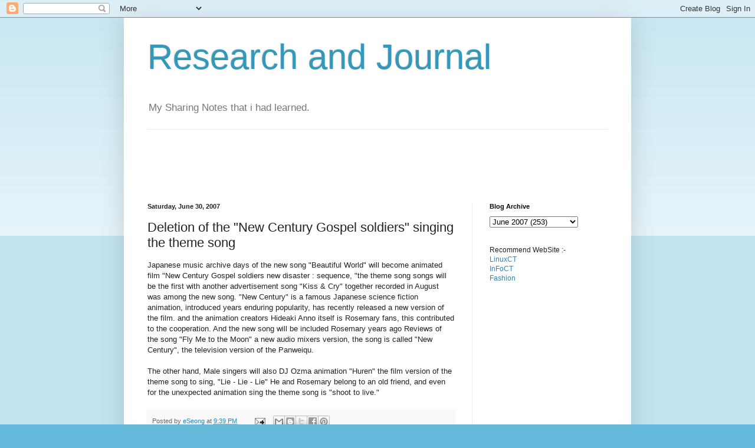

--- FILE ---
content_type: text/html; charset=utf-8
request_url: https://www.google.com/recaptcha/api2/aframe
body_size: 267
content:
<!DOCTYPE HTML><html><head><meta http-equiv="content-type" content="text/html; charset=UTF-8"></head><body><script nonce="NAFzshEOnHh0IKpdxVJe7Q">/** Anti-fraud and anti-abuse applications only. See google.com/recaptcha */ try{var clients={'sodar':'https://pagead2.googlesyndication.com/pagead/sodar?'};window.addEventListener("message",function(a){try{if(a.source===window.parent){var b=JSON.parse(a.data);var c=clients[b['id']];if(c){var d=document.createElement('img');d.src=c+b['params']+'&rc='+(localStorage.getItem("rc::a")?sessionStorage.getItem("rc::b"):"");window.document.body.appendChild(d);sessionStorage.setItem("rc::e",parseInt(sessionStorage.getItem("rc::e")||0)+1);localStorage.setItem("rc::h",'1768722310328');}}}catch(b){}});window.parent.postMessage("_grecaptcha_ready", "*");}catch(b){}</script></body></html>